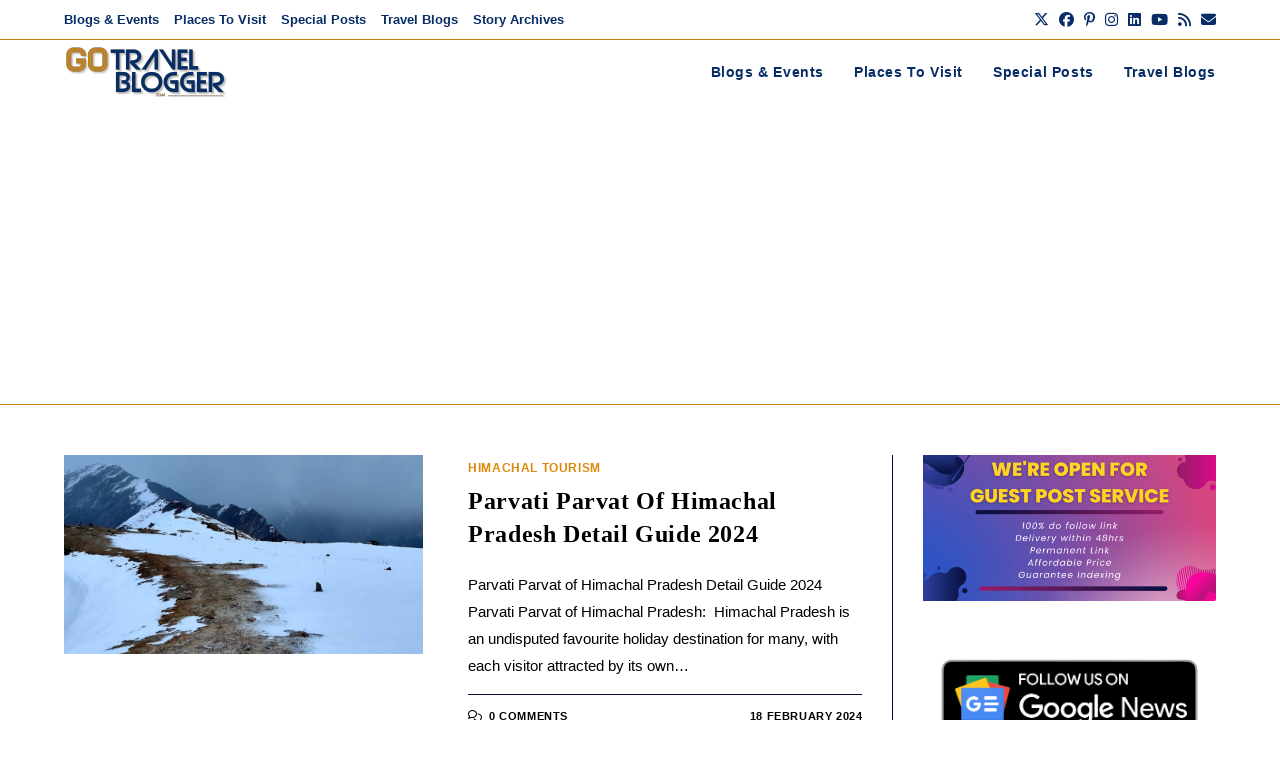

--- FILE ---
content_type: text/html; charset=utf-8
request_url: https://www.google.com/recaptcha/api2/aframe
body_size: 266
content:
<!DOCTYPE HTML><html><head><meta http-equiv="content-type" content="text/html; charset=UTF-8"></head><body><script nonce="eyGvldsUWvEDm1IgdHpDXQ">/** Anti-fraud and anti-abuse applications only. See google.com/recaptcha */ try{var clients={'sodar':'https://pagead2.googlesyndication.com/pagead/sodar?'};window.addEventListener("message",function(a){try{if(a.source===window.parent){var b=JSON.parse(a.data);var c=clients[b['id']];if(c){var d=document.createElement('img');d.src=c+b['params']+'&rc='+(localStorage.getItem("rc::a")?sessionStorage.getItem("rc::b"):"");window.document.body.appendChild(d);sessionStorage.setItem("rc::e",parseInt(sessionStorage.getItem("rc::e")||0)+1);localStorage.setItem("rc::h",'1768523238968');}}}catch(b){}});window.parent.postMessage("_grecaptcha_ready", "*");}catch(b){}</script></body></html>